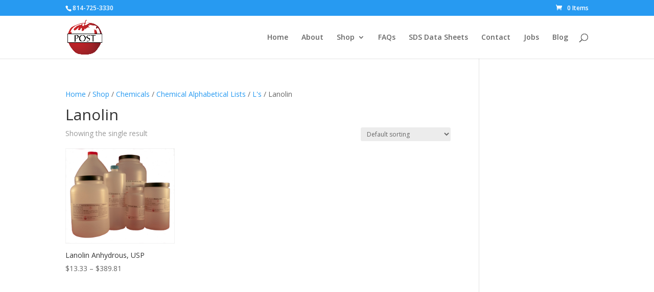

--- FILE ---
content_type: application/javascript
request_url: https://postapplescientific.com/wp-content/plugins/woocommerce-gateway-firstdata/assets/js/frontend/wc-first-data-payeezy-gateway-payment-form.min.js?ver=4.9.0
body_size: -33
content:
"use strict";jQuery(function(_){window.WC_First_Data_Payeezy_Gateway_Payment_Form_Handler=window.SV_WC_Payment_Form_Handler_v5_10_3,_(document.body).trigger("wc_first_data_payeezy_gateway_payment_form_handler_loaded")});